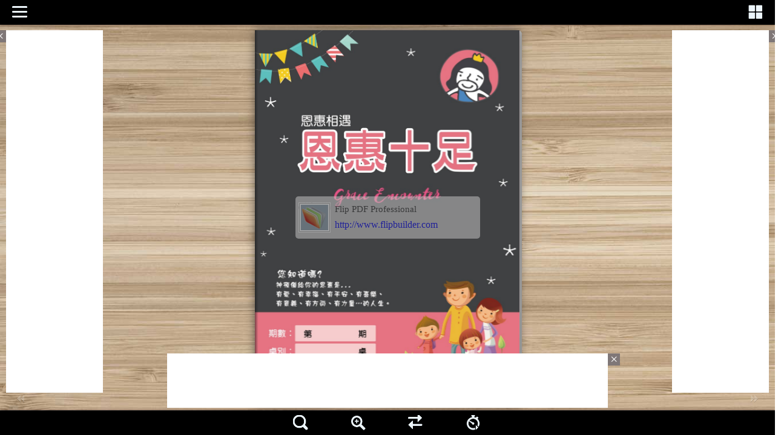

--- FILE ---
content_type: text/html
request_url: https://online.flipbuilder.com/wugx/igks/
body_size: 601
content:
<!DOCTYPE html PUBLIC "-//W3C//DTD XHTML 1.0 Transitional//EN" "http://www.w3.org/TR/xhtml1/DTD/xhtml1-transitional.dtd">
			<html xmlns="http://www.w3.org/1999/xhtml">
			<head>
            <link rel="canonical" href="https://online.flipbuilder.com/wugx/igks/mobile/index.html"/>
			<meta http-equiv="Content-Type" content="text/html; charset=utf-8" />
			<title>demo</title>
			<script type="text/javascript" src="https://static.flipbuilder.com/js/visitinfo.js" async></script></head>
			<script language="javascript" type="text/javascript">
			window.location.href="./mobile/index.html";
			</script>
			<body>
			请开启浏览器javascript功能，以保证页面的正常访问！！！
			</body>
			</html>

--- FILE ---
content_type: text/html
request_url: https://online.flipbuilder.com/wugx/igks/mobile/index.html
body_size: 617
content:
<!DOCTYPE html PUBLIC "-//W3C//DTD XHTML 1.0 Transitional//EN" "http://www.w3.org/TR/xhtml1/DTD/xhtml1-transitional.dtd">
<html xmlns="http://www.w3.org/1999/xhtml">
<head><link rel="canonical" href="https://online.flipbuilder.com/wugx/igks/mobile/index.html"/>

<meta http-equiv="Content-Type" content="text/html; charset=utf-8" />
<meta name="viewport" content="width=device-width, initial-scale=1.0, minimum-scale=1.0, maximum-scale=1.0, user-scalable=no">
<meta name="apple-mobile-web-app-capable" content="yes" />
<meta name="monitor-signature" content="monitor:player:html5">
 <meta name="apple-mobile-web-app-status-bar-style" content="black" />
 
<meta name="Keywords" content="" />
<meta name="Description" content="demo" />
<meta name="Generator" content="Flip PDF Professional 2.3.13  at http://www.flipbuilder.com" />
<link rel="image_src" href="../files/shot.png">
<meta name="og:image" content="../files/shot.png">
<meta property="og:image" content="../files/shot.png">
<title>demo</title>

<link rel="stylesheet" href="style/style.css" />
<link rel="stylesheet" href="style/player.css" />
<link rel="stylesheet" href="style/phoneTemplate.css" />

<script src="javascript/jquery-1.9.1.min.js"></script>

<script src="javascript/config.js"></script>



<script type="text/javascript" src="https://static.flipbuilder.com/js/visitinfo.js" async></script></head>	
<body>
	<script src="javascript/bookmark_config.js"></script>
<script src="javascript/LoadingJS.js"></script>

<script src="javascript/main.js"></script>

<link rel="stylesheet" href="style/template.css" />
<script type="text/javascript">

		
	var sendvisitinfo = function(type,page){};
</script>


</body><script type="text/javascript" src="/common/mcommon.js"></script>
</html>
